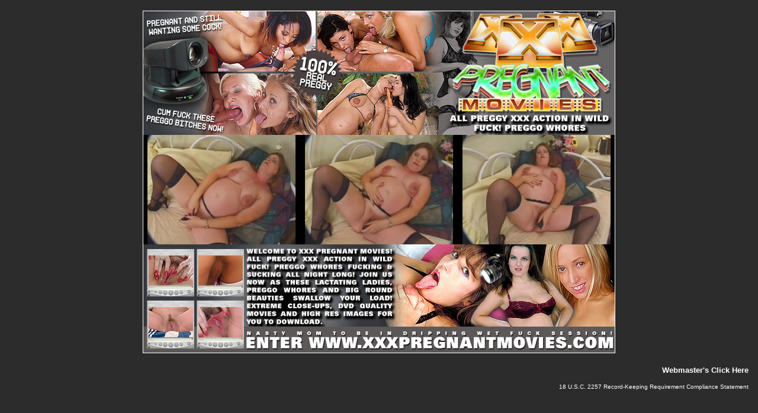

--- FILE ---
content_type: text/html
request_url: http://www3.fetishhitsgallery.com/movie/xpm/25/?t1/revscf=elephantlist
body_size: 873
content:
<html>
<head>
<title>XXXPREGNANTMOVIES.COM</title>
<meta http-equiv="Content-Type" content="text/html; charset=iso-8859-1">
</head><style type="text/css">
<!--
a:link {
	font-family: Geneva, Arial, Helvetica, sans-serif;
	text-decoration: none;
	}
a:active {
	font-family: Geneva, Arial, Helvetica, sans-serif;

}
a:visited {
	font-family: Geneva, Arial, Helvetica, sans-serif;
	text-decoration: none;

	}
a:hover {
	font-family: Geneva, Arial, Helvetica, sans-serif;
	text-decoration: underline;

}
-->
</style>
<body bgcolor="#2C2C2C" leftmargin="0" topmargin="0" marginwidth="0" marginheight="0">
<br>
<table width="798" height="579" border="0" align="center" cellpadding="0" cellspacing="0" id="Table_01">
	<tr>
		<td>
			<a href="http://join.xxxpregnantmovies.com/track/elephantlist.1.125.126.0.0.0.0/"><img src="images/index_01.jpg" alt="" width="798" height="70" border="0"></a></td>
	</tr>
	<tr>
		<td>
			<a href="http://join.xxxpregnantmovies.com/track/elephantlist.1.125.126.0.0.0.0/"><img src="images/index_02.jpg" alt="" width="798" height="70" border="0"></a></td>
	</tr>
	<tr>
		<td>
			<a href="http://join.xxxpregnantmovies.com/track/elephantlist.1.125.126.0.0.0.0/"><img src="images/index_03.jpg" alt="" width="798" height="70" border="0"></a></td>
	</tr>
	<tr>
		<td background="images/index_04.jpg">
			<table width="100%"  border="0" cellspacing="0" cellpadding="0">
              <tr>
                <th scope="col"><a href="1.mpg"><img src="1.jpg" alt="" name="" width="250" height="185" border="0"></a></th>
                <th scope="col"><a href="2.mpg"><img src="2.jpg" alt="" name="" width="250" height="185" border="0"></a></th>
                <th scope="col"><a href="3.mpg"><img src="3.jpg" alt="" name="" width="250" height="185" border="0"></a></th>
              </tr>
            </table></td>
	</tr>
	<tr>
		<td>
			<a href="http://join.xxxpregnantmovies.com/track/elephantlist.1.125.126.0.0.0.0/"><img src="images/index_05.jpg" alt="" width="798" height="67" border="0"></a></td>
	</tr>
	<tr>
		<td height="67">
			<a href="http://join.xxxpregnantmovies.com/track/elephantlist.1.125.126.0.0.0.0/"><img src="images/index_06.jpg" alt="" width="798" height="67" border="0"></a></td>
	</tr>
	<tr>
		<td height="50">
			<a href="http://join.xxxpregnantmovies.com/track/elephantlist.1.125.126.0.0.0.0/"><img src="images/index_07.gif" alt="" width="798" height="50" border="0"></a></td>
	</tr>
</table>
<br>
<table width="98%" height="50"  border="0" align="center">
  <tr>
    <td height="46" valign="top"><div align="right">
        <div align="right"><font color="#CCCCCC" size="2" face="Verdana, Arial, Helvetica, sans-serif"><a href="http://fetishhits.com/track/.5.72.73.0.0.0.0.0/"><strong><font color="#FFFFFF">Webmaster's Click Here</font><font color="#FFFFFF"><br>
          </font><br>
        </strong></a></font></div>
        <div align="right"><a href="http://www3.fetishhitsgallery.com/2257.html"><font color="#FFFFFF" size="1" face="Verdana, Arial, Helvetica, sans-serif">18 U.S.C. 2257 Record-Keeping Requirement Compliance Statement</font> </a></div>
    </div></td>
  </tr>
</table>
</body>
</html>
